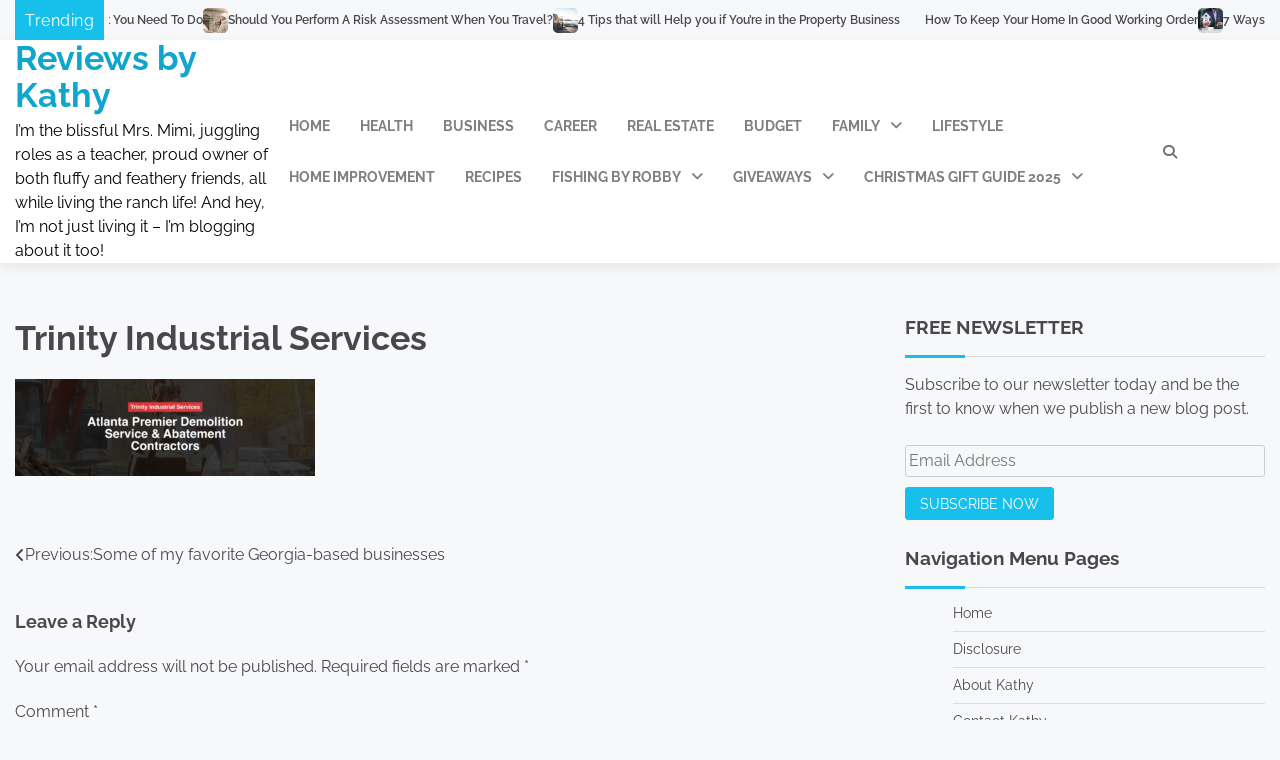

--- FILE ---
content_type: text/css
request_url: https://reviewsbykathy.com/wp-content/plugins/newsletter-optin-box/build/Forms/assets/css/style-form.css?ver=6bfc5b6ff99c94477c85
body_size: 1479
content:
.noptin-img-left{flex-direction:row-reverse}.noptin-img-top{flex-direction:column-reverse}.noptin-img-bottom{flex-direction:column}.noptin-optin-form-wrapper{background-color:var(--noptin-background-color,transparent);background-position:50%;background-repeat:repeat;border-color:var(--noptin-border-color,transparent);border-style:solid;border-width:2px;box-sizing:border-box;color:var(--noptin-description-color,inherit);display:flex;gap:20px;margin:auto;max-width:100%;overflow:hidden;position:relative;transition:all .5s;width:100%}.noptin-optin-form-wrapper *{box-sizing:border-box}.noptin-inpost-main-wrapper .noptin-optin-form-wrapper{margin-bottom:20px;margin-top:20px}.noptin-optin-form-wrapper .noptin-form-main-image img{height:auto;-o-object-fit:cover;object-fit:cover;width:100%}.noptin-optin-form-wrapper.noptin-img-left .noptin-form-main-image,.noptin-optin-form-wrapper.noptin-img-right .noptin-form-main-image{flex:0 0 40%}@media screen and (max-width:520px){.noptin-optin-form-wrapper.noptin-img-left .noptin-form-main-image,.noptin-optin-form-wrapper.noptin-img-right .noptin-form-main-image{display:none}}.noptin-optin-form-wrapper.noptin-img-left .noptin-form-main-image img,.noptin-optin-form-wrapper.noptin-img-right .noptin-form-main-image img{height:100%}.noptin-optin-form{display:flex;flex-direction:column;justify-content:center;position:relative;text-align:center;width:100%}.noptin-optin-form .noptin-optin-field-wrapper-hidden{display:none!important}.noptin-optin-form .noptin-checkbox-form-field{margin-right:4px}.noptin-form-header{align-items:center;display:flex;gap:20px;justify-content:center;padding:20px}.noptin-form-header ul{list-style-type:disc;text-align:left!important}.noptin-form-header.noptin-img-left,.noptin-form-header.noptin-img-right{text-align:left}.noptin-form-header.noptin-img-left .noptin-form-header-image,.noptin-form-header.noptin-img-right .noptin-form-header-image{max-width:40%}.noptin-form-header.no-image .noptin-form-header-text{flex:1}.noptin-form-header img{max-height:150px;max-width:100%}.noptin-form-header .noptin-form-heading{font-size:1.9em;font-weight:700;line-height:1.4125;padding-top:4px}.noptin-form-header .noptin-form-heading p{font-size:inherit!important;font-weight:inherit!important;margin:0;padding:0}.noptin-form-header .noptin-form-description{margin-top:1.125rem}.noptin-form-header .noptin-form-description p{margin:0;padding:0}.noptin-form-fields{position:relative}.noptin-form-fields:after{clear:both;content:"";display:table}.noptin-form-footer{padding:20px}.noptin-form-footer .noptin-optin-field-wrapper:not(.noptin-optin-field-wrapper-hidden){display:block;text-align:left}.noptin-form-footer .noptin-optin-field-wrapper:not(.noptin-optin-field-wrapper-hidden) .noptin-form-field{display:block;margin:0;max-width:100%;width:100%}.noptin-form-new-line .noptin-form-footer .noptin-optin-field-wrapper:not(.noptin-optin-field-wrapper-hidden) .noptin-form-field{margin-bottom:4px}.noptin-form-footer .noptin-optin-field-wrapper-hidden{display:none!important}.noptin-form-footer .noptin-optin-field-wrapper-checkbox input{background-color:hsla(0,0%,100%,.85);cursor:pointer;margin-right:4px;outline:0;text-align:center;vertical-align:middle}.noptin-form-footer .noptin-optin-field-wrapper-checkbox span{font-weight:400}.noptin-form-footer .noptin-form-submit{display:inline-block;text-align:center;text-transform:none;vertical-align:middle}.noptin-form-footer .noptin-form-button-block{display:block;width:100%}.noptin-form-footer .noptin-form-button-left{float:left}.noptin-form-footer .noptin-form-button-right{float:right}.noptin-form-footer .noptin-form-note{font-size:.9em;margin-top:10px}.noptin-form-footer .noptin-form-note p{font-size:inherit!important;font-weight:inherit!important;margin:0;padding:0}.noptin-form-footer .noptin-gdpr-checkbox-wrapper{text-align:left}.noptin-form-footer .noptin-gdpr-checkbox-wrapper input{cursor:pointer;margin-right:4px;outline:0;text-align:center;vertical-align:middle}.noptin-form-footer .noptin-gdpr-checkbox-wrapper div,.noptin-form-footer .noptin-gdpr-checkbox-wrapper span{display:inline-block;font-weight:400}.noptin-form-fields .noptin-field--is-invalid{border-color:#dc3545}:where(:not(.noptin-unstyled)) :where(.noptin-form-field){background-clip:padding-box;background-color:hsla(0,0%,100%,.85);border:1px solid #ced4da;border-radius:.25rem;box-shadow:none;color:#495057;padding:.45rem 1.2rem;transition:border-color .15s ease-in-out,box-shadow .15s ease-in-out}:where(:not(.noptin-unstyled)) :where(.noptin-form-field)::-ms-expand{background-color:transparent;border:0}:where(:not(.noptin-unstyled)) :where(.noptin-form-field):focus{background-color:#fff;border-color:#73b1e9;color:#495057;outline:none}:where(:not(.noptin-unstyled)) :where(.noptin-form-submit){background-clip:padding-box;background-color:var(--noptin-button-color,#1e73be);border:1px solid transparent;border-radius:.25rem;box-shadow:none;color:var(--noptin-button-text-color,#fff);padding:.45rem 1.2rem;transition:color .15s ease-in-out,background-color .15s ease-in-out,border-color .15s ease-in-out,box-shadow .15s ease-in-out;-webkit-user-select:none;-moz-user-select:none;user-select:none}:where(:not(.noptin-unstyled)) :where(.noptin-form-submit):focus,:where(:not(.noptin-unstyled)) :where(.noptin-form-submit):hover{border-color:transparent;box-shadow:0 .5rem 1rem rgba(0,0,0,.15);outline:0!important}:where(:not(.noptin-unstyled)) :where(.noptin-label){display:block;font-weight:700;margin-bottom:6px}.noptin-styles-basic{margin:1em auto}.noptin-styles-basic:not(.noptin-form-single-line){max-width:480px}.noptin-styles-basic .noptin-label,.noptin-styles-basic input{box-sizing:border-box;cursor:auto;display:block;height:auto;line-height:normal;width:auto}.noptin-styles-basic .noptin-label:after,.noptin-styles-basic input:after{clear:both;content:"";display:table}.noptin-styles-basic .noptin-label{display:block;font-weight:700;margin-bottom:6px}.noptin-styles-basic .noptin-text{background-color:#fff;max-width:480px;min-height:32px;width:100%}.noptin-styles-basic .noptin-text[type=number]{min-width:40px}.noptin-styles-basic input[type=checkbox],.noptin-styles-basic input[type=radio]{border:0;display:inline-block;height:13px;margin:0 6px 0 0;padding:0;position:relative;width:13px}.rtl .noptin-styles-basic input[type=checkbox],.rtl .noptin-styles-basic input[type=radio]{margin:0 0 0 6px}.noptin-styles-basic input[type=checkbox]{-webkit-appearance:checkbox;-moz-appearance:checkbox;appearance:checkbox}.noptin-styles-basic input[type=radio]{-webkit-appearance:radio;-moz-appearance:radio;appearance:radio}.noptin-styles-basic .button{-webkit-appearance:none;-moz-appearance:none;appearance:none;cursor:pointer;display:inline-block}form:not(.noptin-label-hide) input.noptin-form-field__has-no-placeholder::-moz-placeholder,form:not(.noptin-label-hide) textarea.noptin-form-field__has-no-placeholder::-moz-placeholder{color:transparent}form:not(.noptin-label-hide) input.noptin-form-field__has-no-placeholder::placeholder,form:not(.noptin-label-hide) textarea.noptin-form-field__has-no-placeholder::placeholder{color:transparent}.noptin-label-hide .noptin-form-field-wrapper:not(.noptin-form-field-radio_field,.noptin-form-field-multi_checkbox_field) .noptin-label{border:0;clip:rect(1px,1px,1px,1px);clip-path:inset(50%);height:1px;margin:-1px;overflow:hidden;padding:0;position:absolute;width:1px;word-wrap:normal!important}.noptin-form-fields{display:flex;flex-direction:column;flex-wrap:wrap;gap:10px}@media screen and (min-width:520px){.noptin-form-single-line .noptin-form-fields{flex-direction:row}.noptin-form-single-line.noptin-label-show .noptin-form-fields{align-items:flex-end}.noptin-form-single-line.noptin-label-hide .noptin-form-field-wrapper:not(.noptin-form-field-radio_field,.noptin-form-field-multi_checkbox_field)>div{min-height:100%}.noptin-form-single-line.noptin-label-hide .noptin-form-field-wrapper:not(.noptin-form-field-radio_field,.noptin-form-field-multi_checkbox_field)>div input{height:100%}.noptin-form-single-line .noptin-form-field-wrapper{flex:1 1 100px}.noptin-form-single-line .noptin-form-field-wrapper.noptin-form-field-submit{flex:0 1 auto;margin-top:-1px}}
